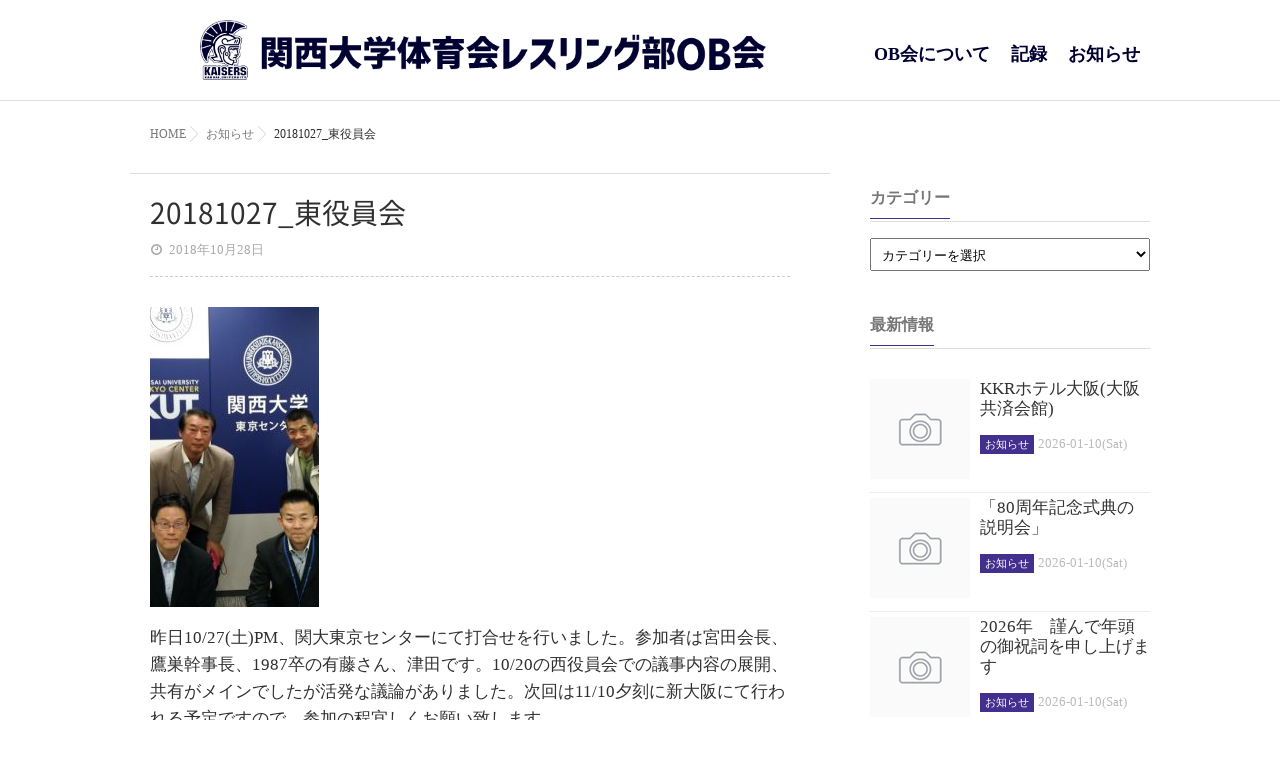

--- FILE ---
content_type: text/html; charset=UTF-8
request_url: https://kandai-w.com/infomation/20181027_%E6%9D%B1%E5%BD%B9%E5%93%A1%E4%BC%9A/
body_size: 53199
content:
<!DOCTYPE html>
<!--[if lt IE 7 ]> <html lang="ja" class="ie6 oldie no-js"> <![endif]-->
<!--[if IE 7 ]>    <html lang="ja" class="ie7 oldie no-js"> <![endif]-->
<!--[if IE 8 ]>    <html lang="ja" class="ie8 oldie no-js"> <![endif]-->
<!--[if IE 9 ]>    <html lang="ja" class="ie9 no-js"> <![endif]-->
<!--[if (gt IE 9)|!(IE)]><!-->
<html lang="ja" class="js">
<!--<![endif]-->
<head>
<meta charset="UTF-8">
<title>20181027_東役員会 &#8211; 関西大学 体育会レスリング部 OB会</title>
<meta name='robots' content='max-image-preview:large' />
<meta http-equiv="Expires" content="604800">
<meta http-equiv="X-UA-Compatible" content="IE=edge,chrome=1" />
<meta name="viewport" content="width=device-width, initial-scale=1.0">
<link rel='dns-prefetch' href='//ajax.googleapis.com' />
<link rel='dns-prefetch' href='//maps.google.com' />
<link rel='dns-prefetch' href='//s.w.org' />
<link rel="alternate" type="application/rss+xml" title="関西大学 体育会レスリング部 OB会 &raquo; フィード" href="https://kandai-w.com/feed/" />
<link rel="alternate" type="application/rss+xml" title="関西大学 体育会レスリング部 OB会 &raquo; コメントフィード" href="https://kandai-w.com/comments/feed/" />
<link rel='stylesheet' id='wp-block-library-css'  href='https://kandai-w.com/wp/wp-includes/css/dist/block-library/style.min.css?ver=5.7.2' type='text/css' media='all' />
<link rel='stylesheet' id='sow-button-base-css'  href='https://kandai-w.com/wp/wp-content/plugins/so-widgets-bundle/widgets/button/css/style.css?ver=1.17.0' type='text/css' media='all' />
<link rel='stylesheet' id='sow-button-atom-f23aa19be96b-css'  href='https://kandai-w.com/wp/wp-content/uploads/siteorigin-widgets/sow-button-atom-f23aa19be96b.css?ver=5.7.2' type='text/css' media='all' />
<link rel='stylesheet' id='sow-button-atom-2332327515f0-css'  href='https://kandai-w.com/wp/wp-content/uploads/siteorigin-widgets/sow-button-atom-2332327515f0.css?ver=5.7.2' type='text/css' media='all' />
<link rel='stylesheet' id='sow-button-atom-90adfb747d39-css'  href='https://kandai-w.com/wp/wp-content/uploads/siteorigin-widgets/sow-button-atom-90adfb747d39.css?ver=5.7.2' type='text/css' media='all' />
<link rel='stylesheet' id='sow-button-atom-4f21b174ac88-css'  href='https://kandai-w.com/wp/wp-content/uploads/siteorigin-widgets/sow-button-atom-4f21b174ac88.css?ver=5.7.2' type='text/css' media='all' />
<link rel='stylesheet' id='sow-button-atom-4a75a8acc3b6-css'  href='https://kandai-w.com/wp/wp-content/uploads/siteorigin-widgets/sow-button-atom-4a75a8acc3b6.css?ver=5.7.2' type='text/css' media='all' />
<link rel='stylesheet' id='sow-button-atom-c1b33b538be5-css'  href='https://kandai-w.com/wp/wp-content/uploads/siteorigin-widgets/sow-button-atom-c1b33b538be5.css?ver=5.7.2' type='text/css' media='all' />
<link rel='stylesheet' id='sow-button-atom-6c984d3f4716-css'  href='https://kandai-w.com/wp/wp-content/uploads/siteorigin-widgets/sow-button-atom-6c984d3f4716.css?ver=5.7.2' type='text/css' media='all' />
<link rel='stylesheet' id='sow-button-atom-6cf17bf93869-css'  href='https://kandai-w.com/wp/wp-content/uploads/siteorigin-widgets/sow-button-atom-6cf17bf93869.css?ver=5.7.2' type='text/css' media='all' />
<link rel='stylesheet' id='sow-button-atom-f849173d4cee-css'  href='https://kandai-w.com/wp/wp-content/uploads/siteorigin-widgets/sow-button-atom-f849173d4cee.css?ver=5.7.2' type='text/css' media='all' />
<link rel='stylesheet' id='sow-button-atom-ac47f60eea1d-css'  href='https://kandai-w.com/wp/wp-content/uploads/siteorigin-widgets/sow-button-atom-ac47f60eea1d.css?ver=5.7.2' type='text/css' media='all' />
<link rel='stylesheet' id='style-css'  href='https://kandai-w.com/wp/wp-content/themes/marble/style.css?ver=5.7.2' type='text/css' media='all' />
<link rel='stylesheet' id='child-style-css'  href='https://kandai-w.com/wp/wp-content/themes/marble_child/style.css?ver=5.7.2' type='text/css' media='all' />
<link rel='stylesheet' id='responsive-css'  href='https://kandai-w.com/wp/wp-content/themes/marble/responsive.css?ver=5.7.2' type='text/css' media='all' />
<link rel='stylesheet' id='drawer-css'  href='https://kandai-w.com/wp/wp-content/themes/marble/drawer.css?ver=5.7.2' type='text/css' media='all' />
<link rel='stylesheet' id='font-awesome-css'  href='https://kandai-w.com/wp/wp-content/themes/marble/fonts/font-awesome.min.css?ver=5.7.2' type='text/css' media='all' />
<link rel='stylesheet' id='simplyscroll-style-css'  href='https://kandai-w.com/wp/wp-content/themes/marble/jquery.simplyscroll.css?ver=5.7.2' type='text/css' media='all' />
<link rel='stylesheet' id='animate-css'  href='https://kandai-w.com/wp/wp-content/themes/marble/animate.css?ver=5.7.2' type='text/css' media='all' />
<script type='text/javascript' src='//ajax.googleapis.com/ajax/libs/jquery/2.2.4/jquery.min.js?ver=5.7.2' id='jquery-js'></script>
<script type='text/javascript' src='https://kandai-w.com/wp/wp-content/themes/marble/js/jquery.flexslider.min.js?ver=5.7.2' id='flexslider-js'></script>
<script type='text/javascript' src='//maps.google.com/maps/api/js?key=AIzaSyCESXshV1aLUaMo20T5OoEILDiKvBuXWss' id='googlemaps-js'></script>
<link rel="https://api.w.org/" href="https://kandai-w.com/wp-json/" /><link rel="alternate" type="application/json" href="https://kandai-w.com/wp-json/wp/v2/posts/1294" /><link rel="EditURI" type="application/rsd+xml" title="RSD" href="https://kandai-w.com/wp/xmlrpc.php?rsd" />
<link rel="wlwmanifest" type="application/wlwmanifest+xml" href="https://kandai-w.com/wp/wp-includes/wlwmanifest.xml" /> 
<link rel="canonical" href="https://kandai-w.com/infomation/20181027_%e6%9d%b1%e5%bd%b9%e5%93%a1%e4%bc%9a/" />
<link rel='shortlink' href='https://kandai-w.com/?p=1294' />
<link rel="alternate" type="application/json+oembed" href="https://kandai-w.com/wp-json/oembed/1.0/embed?url=https%3A%2F%2Fkandai-w.com%2Finfomation%2F20181027_%25e6%259d%25b1%25e5%25bd%25b9%25e5%2593%25a1%25e4%25bc%259a%2F" />
<link rel="alternate" type="text/xml+oembed" href="https://kandai-w.com/wp-json/oembed/1.0/embed?url=https%3A%2F%2Fkandai-w.com%2Finfomation%2F20181027_%25e6%259d%25b1%25e5%25bd%25b9%25e5%2593%25a1%25e4%25bc%259a%2F&#038;format=xml" />
<meta name="generator" content="Site Kit by Google 1.9.0" /><meta property="og:type" content="article" />
<meta property="og:title" content="20181027_東役員会 | " />
<meta property="og:description" content="昨日10/27(土)PM、関大東京センターにて打合せを行いました。参加者は宮田会長、鷹巣幹事長、1987卒の有藤さん、津田です。10/20の西役員会での議事内容の展開、共有がメインでしたが活発な議論がありました。次回は11/10夕刻に新大阪にて行われる予定ですの" />
<meta property="og:url" content="https://kandai-w.com/infomation/20181027_%E6%9D%B1%E5%BD%B9%E5%93%A1%E4%BC%9A/" />
<meta property="og:image" content="https://kandai-w.com/wp/wp-content/uploads/2017/05/20181027東役員会写真-169x300.jpg" />
<meta property="og:site_name" content="関西大学 体育会レスリング部 OB会" />
<meta property="og:locale" content="ja_JP" />
<meta name="twitter:card" content="summary_large_image" />
<meta name="twitter:site" content="@" />
<meta name="twitter:image:src" content="https://kandai-w.com/wp/wp-content/uploads/2017/05/20181027東役員会写真-169x300.jpg"><link rel="shortcut icon" href="https://kandai-w.com/wp/wp-content/uploads/2017/05/favicon.png" />
<!--[if lt IE 9]>
<script src="https://kandai-w.com/wp/wp-content/themes/marble/js/ie/html5.js"></script>
<script src="https://kandai-w.com/wp/wp-content/themes/marble/js/ie/selectivizr.js"></script>
<![endif]-->
<style type="text/css">
/* Dynamic CSS: For no styles in head, copy and put the css below in your custom.css or child theme's style.css, disable dynamic styles */
.flexslider .slides>li .slider_image {height: 550px; }
@media only screen and (max-width: 1024px) {.flexslider .slides>li .slider_image { height: px; }}
@media screen and (max-width: 480px) {.flexslider .slides>li .slider_image { height: 450px; }}
#map-canvas { height: 400px; }

.lim-effect .lima-details .more-details,
{ background-color: #432f8e; }
::-moz-selection { background-color: #432f8e; }
.alx-tabs-nav,.title_name {
	border-bottom-color: #432f8e!important;	
}
.pullquote-left {
	border-left-color: #432f8e!important;	
}	
.themeform label .required,
#flexslider-featured .flex-direction-nav .flex-next:hover,
#flexslider-featured .flex-direction-nav .flex-prev:hover,

.post-nav li a:hover i,
.content .post-nav li a:hover i,
.post-related a:hover,
.comment-awaiting-moderation,
.wp-pagenavi a,
{ color: #432f8e; }

.themeform input[type="submit"],
.themeform button[type="submit"],
.sidebar-top,
.post-tags a:hover,
.hvr-bounce-to-right:before,
.widget_calendar caption,
.author-bio .bio-avatar:after,
.commentlist li.bypostauthor > .comment-body:after,
.hvr-fade:hover, .hvr-fade:focus, .hvr-fade:active,
#nav-topbar ul.nav > li:after,
.commentlist li.comment-author-admin > .comment-body:after { background-color: #432f8e; }
.post-format .format-container { border-color: #432f8e; }
.alx-tabs-nav li.active a,.pagination .current,.s1 .widget_calendar caption, 
.pagination a:hover,
ul.nav>li.current-menu-item:after,
.aricle-readmore a,.ghost_title.style1 a,
#footer .widget_calendar caption ,.s2 .widget_calendar caption{background-color: #432f8e!important;
color:#fff; }				
				
	
	.comment-tabs li.active a 
	{border-bottom:2px solid #432f8e!important;
 }	
 			
				
	
	.alx-tab .tab-item-category a,
	.alx-tab .tab-item-title a:hover,
	.alx-posts a:hover,.megamenu_column:hover .megamenu_content h2,
	 .post-meta a:hover,
	 ul.sub-menu a:hover,
	 a
	{color: #7a7a7a;
 }				
				
	
	 a:hover
	{color: #432f8e;
 }				
				

.s2 .post-nav li a:hover i,
.s2 .widget_rss ul li a,
.s2 .widget_calendar a,
.s2 .alx-posts .post-item-category a,
.s2 .alx-tab li:hover .tab-item-title a,
.s2 .alx-tab li:hover .tab-item-comment a,
.s2 .alx-posts li:hover .post-item-title a { color: ; }

.s2 .sidebar-top,
.s2 .sidebar-toggle,
.jp-play-bar,
.jp-volume-bar-value,
.s2 .widget_calendar caption,#readmore a ,.post-thumb-category ,.rank_num { background-color: ; }

.s2 .alx-tabs-nav li.active a { border-bottom-color: ; }
			
				

		.feature_meta h2,h2.widgettitle,h1.page-title ,h1.post-title ,.site-title,.widget-meta h2 {font-family: Century Gothic,"Noto Sans Japanese";}				
				

		body {font-family: Century Gothic,"游ゴシック", YuGothic, " ヒラギノ角ゴ ProN W3", "Hiragino Kaku Gothic ProN";}				
				
.header-style-1 #logo-small { height: 60px;}
.nav>li>a { font-size: 18px;}
.flex-direction-nav .flex-next {right:50px}
.flex-direction-nav .flex-prev {left:50px}
.nav>li>a { color: #000032; }
.nav>li>a {font-weight:bold}
body ,.post-title a { color: #303030; }
#footer { background-color: #432f8e; }
#footer,#footer a { color: #fff; }
.site-title a img { max-height: 60px; }

.post-view{display: none; }

.overlayer { background-color:rgba(0,0,0,0.1); }
/*フォントサイズ*/
input   {font-size: 16px;}
.title_name {
    color:#777;
    font-weight: bold;
}
.palla .widget-meta {
    max-width: 960px;
    margin: 40px auto 0;
}
#panel-144-0-0-0 > .panel-widget-style {padding: 0px 0px 10px 0px!important;}

.subtitle {
    margin-bottom: 20px;
}
.wpcf7 input[type="text"], .wpcf7 input[type="email"], .wpcf7 textarea {
    box-sizing: border-box;
    display: block;
    float: left;
    padding: 10px;
    width: 100%;
    font-size:17px;
}

.content .post-byline, .content .post-date .content .post-category, .content .post-item-category, .content .post-item-tags, .content .post-view {
    color: #aaa;
    float: left;
    font-size: 13px;
    font-weight: 200;
    line-height: 1em;
    margin-right: 5px;
    text-align: left;
}

/*検索アイコン*/
.toggle-search{transition:all .3s ease-in-out;-webkit-transition:all .6s ease-out;-moz-transition:all .6s ease-out;-ms-transition:all .6s ease-out;font-size:18px;line-height:24px;cursor:pointer;padding:3px 10px;display:none;position:absolute;right:5px;top:2px}

/*responsive.css*/
.widget-meta-inner {
    margin: 5px;
}


/*タブメニュー*/
.responsive-tabs .responsive-tabs__panel {
    background: #fff none repeat scroll 0 0;
    border-radius: 0;
    border-top: 1px solid #ddd;
    clear: left;
    margin-bottom: 0;
    overflow-wrap: break-word;
    padding: 20px 20px 0;
}

#eyecatch_bloc img {
    width: 220px;
}

@media only screen and (min-width:739px) {
.nav ul ul{left:140px;}
.nav-wrap ul.sub-menu{width:140px;}
.nav>li{font-size:12px;}
}

/*ナビゲーションボタン*/
@media screen and (min-width: 481px) {
  #nav-smart {
    display: none;
}
}
/*TOPサービス一覧*/
#pattern ul {
margin:0px !important;
}
.list li {
  border-top: 1px dotted #c1c1c1;
  display: table;
  border-collapse: collapse;
  width: 100%;
}
.inner {
  display: table-row;
  overflow: hidden;
}
.li-img {
  display: table-cell;
  vertical-align: middle;
  width: 40%;
  padding-right: 1em;
  padding-top:1em;
}
.li-img img {
  display: block;
  width: 100%;
  height: auto;
  
}
.li-text {
  display: table-cell;
  vertical-align: middle;
  width: 60%;
}
.li-head {
  margin: 0;
}
.li-sub {
  margin: 0;
}

@media all and (min-width: 50em) {
  .list {
    padding: 0.5em;
    max-width: 70em;
    margin: 0 auto;
    overflow: hidden;
  }
  .list li {
    padding: 7px;
    display: block;
    width: 48%;
    float: left;
    background: none;
    border: 0;
  }
  .inner {
    display: block;
  }
  .li-img, .li-text, .inner {
    display: block;
    width: auto;
    padding: 0;
  }
  .li-text {
    padding: 0.5em 0;
  }
}

@media all and (min-width: 60em) {
  .list li {
    width: 23.4%;
  }
}

h4.li-head {
margin:5px 0;
font-weight:bold;
font-size:17px;
}
p.li-sub {
margin:5px 0;
font-size:14px;
line-height:1.3;
}

@media all and (max-width: 60em) {
h4.li-head {
text-align: left;
}
p.li-sub {
text-align: left;
}
}

/*ウィジェットエリア*/
.widget-meta-inner-border {
    padding: 10px 0px;
}


/*NEWS詳細_カテゴリ表示*/
.postmeta .post-item-category a, .postmeta .post-item-tags a {
    display: none;
}

.notebox{
    display: none;
}

/*試合結果*/
.su-custom-gallery-slide img {
    display: block;
    margin: 0;
    padding: 0px !important;
    border: 0px solid #ccc !important;
    background: #fff;
    box-sizing: border-box;
    -moz-box-sizing: border-box;
    -webkit-box-sizing: border-box;
    border-radius: 0px !important;
    -moz-border-radius: 0px !important;
    -webkit-border-radius: 0px !important;
    box-shadow: none;
    -moz-box-shadow: none;
    -webkit-box-shadow: none;
    transition: all .2s;
    -o-transition: all .2s;
    -ie-transition: all .2s;
    -moz-transition: all .2s;
    -webkit-transition: all .2s;
}

.su-custom-gallery-slide:hover img {
    background: #fff !important;
    border: 0px solid #aaa !important;
    opacity: 0.8 !important;
}



.su-custom-gallery-slide span {
    font-size:12px;
    font-weight:bold;
    position: absolute;
    left: 0px !important;
    bottom: 0px !important;
    right: 0px !important;
    display: block;
    padding: 4px 6px !important;
    font-size: 12px;
    color: #fff;
    background: rgb(0, 0, 0);
    background: rgba(0, 0, 0, 0.5);
    line-height: 1.3;
    opacity: 0;
    filter: alpha(opacity=0);
    transition: all .2s;
    -o-transition: all .2s;
    -ie-transition: all .2s;
    -moz-transition: all .2s;
    -webkit-transition: all .2s;
}

.su-custom-gallery-slide {
    margin: 0.3em !important;
}

.su-custom-gallery {
    margin-bottom: 0em !important;
}
@media all and (max-width: 60em) {
#pgc-w5926c9664b96e-0-0 {
    margin-bottom: 0px !important;
}}
#footer-top-widgets {
    padding: 0;
}

#footer-widgets{
    margin-top:25px;
}

#footer-widgets .widget_sow-button{
    margin-bottom:8px;
}

.grid {
    margin: 0 1.6%;

}


</style>
</head>
<body class="post-template-default single single-post postid-1294 single-format-standard col-2cl full-width topbar-enabled chrome">
  <!--#loading-->
        <!--/#loading-->
<div id="wrapper">
<div id="wrapper_inner">
<header id="header" class="header-style-2 header-fixed">
 
     <!--smartphone drawer menu--> 
    <a href="#menu"> 
      <span id="nav-smart" class="menu wow fadeInLeft">
    <div class="menu1"></div>
    <div class="menu2"></div>
    <div class="menu3"></div>
  </span>
     </a> 
    <!--/smartphone drawer menu-->
<div id="heaerd_soc_icons">
                  </div>
         <div class="toggle-search wow fadeInUp"><i class="fa fa-search"></i></div>
      <div class="search-expand">
        <div class="search-expand-inner">
          <form method="get" class="searchform themeform" action="https://kandai-w.com/">
	<div>
		<input type="text" class="search" name="s" onblur="if(this.value=='')this.value='検索キーワードを入力して、Enterキーをクリックします';" onfocus="if(this.value=='検索キーワードを入力して、Enterキーをクリックします')this.value='';" value="検索キーワードを入力して、Enterキーをクリックします" />
	</div>
</form>        </div>
      </div>
 
  <div id="header-inner" class="container-inner">
    <div id="logo-small" class="wow fadeInDown">
            <h1 class="site-title"><a href="https://kandai-w.com/" rel="home" itemprop="url"><img src="https://kandai-w.com/wp/wp-content/uploads/2017/05/logo_b-1.png" alt="関西大学 体育会レスリング部 OB会"></a></h1>
          </div>
    <!--#nav-topbar-->
        
    
    <nav  id="nav-topbar"> 
      

  

      <div class="nav-wrap container wow fadeIn">
        <ul id="menu-menu-1" class="nav container-inner group"><li id="menu-item-9" class="menu-item menu-item-type-custom menu-item-object-custom menu-item-home menu-item-has-children menu-item-9"><a href="https://kandai-w.com/#1">OB会について<div class='menu_description'></div></a>
<ul class="sub-menu">
	<li id="menu-item-639" class="menu-item menu-item-type-post_type menu-item-object-page menu-item-639"><a href="https://kandai-w.com/aisatsu/">ご挨拶<div class='menu_description'></div></a></li>
	<li id="menu-item-341" class="menu-item menu-item-type-post_type menu-item-object-page menu-item-341"><a href="https://kandai-w.com/%e6%b4%bb%e5%8b%95%e7%9b%ae%e7%9a%84/">活動目的<div class='menu_description'></div></a></li>
	<li id="menu-item-342" class="menu-item menu-item-type-post_type menu-item-object-page menu-item-342"><a href="https://kandai-w.com/%e5%bd%b9%e5%93%a1%e7%b4%b9%e4%bb%8b/">役員紹介<div class='menu_description'></div></a></li>
	<li id="menu-item-766" class="menu-item menu-item-type-post_type menu-item-object-page menu-item-766"><a href="https://kandai-w.com/%e4%bc%9a%e8%b2%bb%e3%81%ab%e3%81%a4%e3%81%84%e3%81%a6/">会費について<div class='menu_description'></div></a></li>
</ul>
</li>
<li id="menu-item-2321" class="menu-item menu-item-type-custom menu-item-object-custom menu-item-has-children menu-item-2321"><a>記録<div class='menu_description'></div></a>
<ul class="sub-menu">
	<li id="menu-item-2323" class="menu-item menu-item-type-custom menu-item-object-custom menu-item-has-children menu-item-2323"><a>年次活動報告<div class='menu_description'></div></a>
	<ul class="sub-menu">
		<li id="menu-item-2981" class="menu-item menu-item-type-custom menu-item-object-custom menu-item-2981"><a href="https://kandai-w.com/wp/wp-content/themes/marble_child/pdf/report/2022年度OB会活動報告202305.pdf">2022年度分<div class='menu_description'></div></a></li>
		<li id="menu-item-2980" class="menu-item menu-item-type-custom menu-item-object-custom menu-item-2980"><a href="https://kandai-w.com/wp/wp-content/themes/marble_child/pdf/report/2021年度OB会活動報告20220507.pdf">2021年度分<div class='menu_description'></div></a></li>
		<li id="menu-item-2324" class="menu-item menu-item-type-custom menu-item-object-custom menu-item-2324"><a href="https://kandai-w.com/wp/wp-content/themes/marble_child/pdf/report/2020年度OB会活動報告20210417.pdf">2020年度分<div class='menu_description'></div></a></li>
		<li id="menu-item-2325" class="menu-item menu-item-type-custom menu-item-object-custom menu-item-2325"><a href="https://kandai-w.com/wp/wp-content/themes/marble_child/pdf/report/2019年度OB会活動報告202006.pdf">2019年度分<div class='menu_description'></div></a></li>
		<li id="menu-item-2326" class="menu-item menu-item-type-custom menu-item-object-custom menu-item-2326"><a href="https://kandai-w.com/wp/wp-content/themes/marble_child/pdf/report/2018年度OB会活動報告201906.pdf">2018年度分<div class='menu_description'></div></a></li>
	</ul>
</li>
	<li id="menu-item-1619" class="menu-item menu-item-type-post_type menu-item-object-page menu-item-1619"><a href="https://kandai-w.com/%e6%a0%84%e5%85%89%e3%81%ae%e8%a8%98%e9%8c%b2/">栄光の記録<div class='menu_description'></div></a></li>
	<li id="menu-item-413" class="menu-item menu-item-type-post_type menu-item-object-page menu-item-413"><a href="https://kandai-w.com/%e8%a8%98%e5%bf%b5%e8%aa%8c/60th-anniversary/">60周年記念誌<div class='menu_description'></div></a></li>
	<li id="menu-item-411" class="menu-item menu-item-type-post_type menu-item-object-page menu-item-411"><a href="https://kandai-w.com/%e8%a8%98%e5%bf%b5%e8%aa%8c/50th-anniversary/">50周年記念誌<div class='menu_description'></div></a></li>
	<li id="menu-item-412" class="menu-item menu-item-type-post_type menu-item-object-page menu-item-412"><a href="https://kandai-w.com/%e8%a8%98%e5%bf%b5%e8%aa%8c/30th-anniversary/">30周年記念誌<div class='menu_description'></div></a></li>
</ul>
</li>
<li id="menu-item-14" class="menu-item menu-item-type-custom menu-item-object-custom menu-item-has-children menu-item-14"><a href="https://kandai-w.com/category/infomation/">お知らせ<div class='menu_description'></div></a>
<ul class="sub-menu">
	<li id="menu-item-2327" class="menu-item menu-item-type-taxonomy menu-item-object-category current-post-ancestor current-menu-parent current-post-parent menu-item-2327"><a href="https://kandai-w.com/category/infomation/">お知らせ(直近)<div class='menu_description'></div></a></li>
	<li id="menu-item-2328" class="menu-item menu-item-type-custom menu-item-object-custom menu-item-2328"><a href="https://kandai-w.com/wp/wp-content/uploads/2025/10/2025年主要スケジュール3.pdf">活動予定(年間)<div class='menu_description'></div></a></li>
	<li id="menu-item-2329" class="menu-item menu-item-type-custom menu-item-object-custom menu-item-2329"><a target="_blank" rel="noopener" href="https://kandai-w.com/wp/wp-content/uploads/2025/12/2026.1月予定表.pdf">現役予定(月次)<div class='menu_description'></div></a></li>
	<li id="menu-item-1178" class="menu-item menu-item-type-post_type menu-item-object-page menu-item-1178"><a href="https://kandai-w.com/%e7%8f%be%e5%bd%b9%e9%83%a8%e5%93%a1%e7%b4%b9%e4%bb%8b/">現役部員<div class='menu_description'></div></a></li>
</ul>
</li>
</ul>      </div>
     
     
       
    </nav>
   
        <!--/#nav-topbar--> 
    
    <!--/.container-inner--> 
    
    <!--/.container--> 
  </div>
</header>
<!--/#header-->

<div class="container" id="page">
<div id="head_space" class="clearfix">
  

  	
</div>

<!--#smartphone-widgets-->
<!--/#smartphone-widgets--> 


  
       <!--#pagetop-widgets-->
         <!--/#pagetop-widgets-->  
    
<!--#frontpage-widgets-->
<!--/#frontpage-widgets-->




<div class="container-inner">
<div class="main">

<div class="main-inner group">


<div id="breadcrumb"><ul id="breadcrumb_list"><li itemscope itemtype="http://data-vocabulary.org/Breadcrumb"><a href="https://kandai-w.com" itemprop="url"><span itemprop="title">HOME</span></a></li><div class="icon-basics-07"></div><li itemscope itemtype="http://data-vocabulary.org/Breadcrumb"><a href="https://kandai-w.com/category/infomation/" itemprop="url"><span itemprop="title">お知らせ</span></a></li><div class="icon-basics-07"></div><li><h1>20181027_東役員会</h1></li></ul></div><section class="content">
  <div class="page-title pad">

	<h1 class="post-title entry-title">20181027_東役員会</h1>
    <div class="post-meta-group clearfix"> 
                
          
          
          <div class="post-item-category">
         <i class="fa fa-clock-o"></i>
		  
		   
		  2018年10月28日         
        </div>
        
  
         <div class="post-view"><i class="fa fa-eye"></i>628VIEWS</div>

        
         
        </div>
    
    
    
		
	
</div><!--/.page-title-->
    <!--#titleafter-widgets-->
        <!--/#titleafter-widgets-->  <div class="pad group">
        <article class="post-1294 post type-post status-publish format-standard has-post-thumbnail hentry category-infomation category-result">
            <div class="clear"></div>
      <div class="entry share">
        <div class="entry-inner clearfix">
          <p><img loading="lazy" class="alignnone size-medium wp-image-1293" src="https://kandai-w.com/wp/wp-content/uploads/2017/05/20181027東役員会写真-169x300.jpg" alt="" width="169" height="300" srcset="https://kandai-w.com/wp/wp-content/uploads/2017/05/20181027東役員会写真-169x300.jpg 169w, https://kandai-w.com/wp/wp-content/uploads/2017/05/20181027東役員会写真-768x1365.jpg 768w, https://kandai-w.com/wp/wp-content/uploads/2017/05/20181027東役員会写真.jpg 1382w" sizes="(max-width: 169px) 100vw, 169px" /></p>
<p>昨日10/27(土)PM、関大東京センターにて打合せを行いました。参加者は宮田会長、鷹巣幹事長、1987卒の有藤さん、津田です。10/20の西役員会での議事内容の展開、共有がメインでしたが活発な議論がありました。次回は11/10夕刻に新大阪にて行われる予定ですので、参加の程宜しくお願い致します。</p>
                  </div>
                <div class="clear"></div>
      </div>
      <!--/.entry--> 
      
      <!--/.post-inner--> 
    </article>
    <!--/.post-->
        <div class="postmeta clearfix">
                </div>
            

<h4 class="heading">
	<i class="fa fa-check-square-o"></i>関連記事</h4>

<ul class="related-posts group">
	
		<li class="related post-hover">
		<article class="post-1579 post type-post status-publish format-standard hentry category-infomation category-match">

			<div class="post-thumbnail">
				<a href="https://kandai-w.com/infomation/%e7%ac%ac42%e5%9b%9e%e7%b7%8f%e5%90%88%e9%96%a2%e9%96%a2%e6%88%a6%e3%80%80%e3%83%ac%e3%82%b9%e3%83%aa%e3%83%b3%e3%82%b0%e5%8b%9d%e5%88%a9%ef%bc%81/" title="第42回総合関関戦　レスリング勝利！">
											<img src="https://kandai-w.com/wp/wp-content/themes/marble/img/thumb-medium.png" alt="第42回総合関関戦　レスリング勝利！" />
																								</a>
							</div><!--/.post-thumbnail-->
			
			<div class="related-inner">
				
				<h4 class="post-title">
					<a href="https://kandai-w.com/infomation/%e7%ac%ac42%e5%9b%9e%e7%b7%8f%e5%90%88%e9%96%a2%e9%96%a2%e6%88%a6%e3%80%80%e3%83%ac%e3%82%b9%e3%83%aa%e3%83%b3%e3%82%b0%e5%8b%9d%e5%88%a9%ef%bc%81/" rel="bookmark" title="第42回総合関関戦　レスリング勝利！">第42回総合関関戦　レスリング勝利！</a>
				</h4><!--/.post-title-->
				
				<div class="post-meta group">
					<p class="post-date"><i class="fa fa-clock-o"></i>2019-06-17(Mon)</p>
				</div><!--/.post-meta-->
			
			</div><!--/.related-inner-->

		</article>
	</li><!--/.related-->
		<li class="related post-hover">
		<article class="post-1475 post type-post status-publish format-standard hentry category-infomation category-result category-event">

			<div class="post-thumbnail">
				<a href="https://kandai-w.com/infomation/2019%e5%b9%b4%e9%96%a2%e8%a5%bf%e5%a4%a7%e5%ad%a6%e4%bd%93%e8%82%b2%e4%bc%9aobog%e4%bc%9a%e8%a6%aa%e7%9d%a6%e3%82%b4%e3%83%ab%e3%83%95%e5%a4%a7%e4%bc%9a%ef%bc%88%e5%a0%b1%e5%91%8a%ef%bc%89/" title="2019年関西大学体育会OBOG会親睦ゴルフ大会（報告）">
											<img src="https://kandai-w.com/wp/wp-content/themes/marble/img/thumb-medium.png" alt="2019年関西大学体育会OBOG会親睦ゴルフ大会（報告）" />
																								</a>
							</div><!--/.post-thumbnail-->
			
			<div class="related-inner">
				
				<h4 class="post-title">
					<a href="https://kandai-w.com/infomation/2019%e5%b9%b4%e9%96%a2%e8%a5%bf%e5%a4%a7%e5%ad%a6%e4%bd%93%e8%82%b2%e4%bc%9aobog%e4%bc%9a%e8%a6%aa%e7%9d%a6%e3%82%b4%e3%83%ab%e3%83%95%e5%a4%a7%e4%bc%9a%ef%bc%88%e5%a0%b1%e5%91%8a%ef%bc%89/" rel="bookmark" title="2019年関西大学体育会OBOG会親睦ゴルフ大会（報告）">2019年関西大学体育会OBOG会親睦ゴルフ大会（報告）</a>
				</h4><!--/.post-title-->
				
				<div class="post-meta group">
					<p class="post-date"><i class="fa fa-clock-o"></i>2019-04-20(Sat)</p>
				</div><!--/.post-meta-->
			
			</div><!--/.related-inner-->

		</article>
	</li><!--/.related-->
		<li class="related post-hover">
		<article class="post-1609 post type-post status-publish format-standard hentry category-infomation">

			<div class="post-thumbnail">
				<a href="https://kandai-w.com/infomation/2019%e5%b9%b48%e6%9c%88%e3%80%80%e7%8f%be%e5%bd%b9%e3%82%b9%e3%82%b1%e3%82%b8%e3%83%a5%e3%83%bc%e3%83%ab/" title="2019年8月　現役スケジュール">
											<img src="https://kandai-w.com/wp/wp-content/themes/marble/img/thumb-medium.png" alt="2019年8月　現役スケジュール" />
																								</a>
							</div><!--/.post-thumbnail-->
			
			<div class="related-inner">
				
				<h4 class="post-title">
					<a href="https://kandai-w.com/infomation/2019%e5%b9%b48%e6%9c%88%e3%80%80%e7%8f%be%e5%bd%b9%e3%82%b9%e3%82%b1%e3%82%b8%e3%83%a5%e3%83%bc%e3%83%ab/" rel="bookmark" title="2019年8月　現役スケジュール">2019年8月　現役スケジュール</a>
				</h4><!--/.post-title-->
				
				<div class="post-meta group">
					<p class="post-date"><i class="fa fa-clock-o"></i>2019-07-16(Tue)</p>
				</div><!--/.post-meta-->
			
			</div><!--/.related-inner-->

		</article>
	</li><!--/.related-->
		
</ul><!--/.post-related-->

    
<section id="comments" class="themeform">
	
	
					<!-- comments closed, no comments -->
			
		
	
</section><!--/#comments-->    <!--#page-after-widget-->
        <!--/#page-after-widget--> 
  </div>
  <!--/.pad--> 
  
</section>
<!--/.content-->


	<div class="sidebar s1">
		
		<a class="sidebar-toggle" title="サイドバーを展開"><i class="fa icon-sidebar-toggle"></i></a>
		
		<div class="sidebar-content">

			
						
						
			<div id="categories-2" class="widget widget_categories"><h3><span class="title_name">カテゴリー</span></h3><form action="https://kandai-w.com" method="get"><label class="screen-reader-text" for="cat">カテゴリー</label><select  name='cat' id='cat' class='postform' >
	<option value='-1'>カテゴリーを選択</option>
	<option class="level-0" value="1">お知らせ</option>
	<option class="level-0" value="3">活動報告</option>
	<option class="level-0" value="5">行事</option>
	<option class="level-0" value="4">試合</option>
</select>
</form>
<script type="text/javascript">
/* <![CDATA[ */
(function() {
	var dropdown = document.getElementById( "cat" );
	function onCatChange() {
		if ( dropdown.options[ dropdown.selectedIndex ].value > 0 ) {
			dropdown.parentNode.submit();
		}
	}
	dropdown.onchange = onCatChange;
})();
/* ]]> */
</script>

			</div><div id="mttabs-2" class="widget widget_alx_tabs">
<h3><span class="title_name">最新情報</span></h3>
<div class="alx-tabs-container">
        <ul id="tab-recent" class="alx-tab group thumbs-enabled">
        <li>
            <div class="tab-item-thumbnail"> <a href="https://kandai-w.com/infomation/kkr%e3%83%9b%e3%83%86%e3%83%ab%e5%a4%a7%e9%98%aa%e5%a4%a7%e9%98%aa%e5%85%b1%e6%b8%88%e4%bc%9a%e9%a4%a8/" title="KKRホテル大阪(大阪共済会館)">
                <img src="https://kandai-w.com/wp/wp-content/themes/marble/img/thumb-small.png" alt="KKRホテル大阪(大阪共済会館)" />
                                        </a> </div>
            <div class="tab-item-inner group">
        <p class="tab-item-title"><a href="https://kandai-w.com/infomation/kkr%e3%83%9b%e3%83%86%e3%83%ab%e5%a4%a7%e9%98%aa%e5%a4%a7%e9%98%aa%e5%85%b1%e6%b8%88%e4%bc%9a%e9%a4%a8/" rel="bookmark" title="KKRホテル大阪(大阪共済会館)">KKRホテル大阪(大阪共済会館)</a></p>
                <span class="tab-item-category"><span class="icon-folder"></span>
        <a href="https://kandai-w.com/category/infomation/" rel="category tag">お知らせ</a>        </span>
                        <span class="tab-item-date"><span class="icon-clock"></span>2026-01-10(Sat)</span>
              </div>
    </li>
        <li>
            <div class="tab-item-thumbnail"> <a href="https://kandai-w.com/infomation/%e3%80%8c80%e5%91%a8%e5%b9%b4%e8%a8%98%e5%bf%b5%e5%bc%8f%e5%85%b8%e3%81%ae%e8%aa%ac%e6%98%8e%e4%bc%9a%e3%80%8d/" title="「80周年記念式典の説明会」">
                <img src="https://kandai-w.com/wp/wp-content/themes/marble/img/thumb-small.png" alt="「80周年記念式典の説明会」" />
                                        </a> </div>
            <div class="tab-item-inner group">
        <p class="tab-item-title"><a href="https://kandai-w.com/infomation/%e3%80%8c80%e5%91%a8%e5%b9%b4%e8%a8%98%e5%bf%b5%e5%bc%8f%e5%85%b8%e3%81%ae%e8%aa%ac%e6%98%8e%e4%bc%9a%e3%80%8d/" rel="bookmark" title="「80周年記念式典の説明会」">「80周年記念式典の説明会」</a></p>
                <span class="tab-item-category"><span class="icon-folder"></span>
        <a href="https://kandai-w.com/category/infomation/" rel="category tag">お知らせ</a>        </span>
                        <span class="tab-item-date"><span class="icon-clock"></span>2026-01-10(Sat)</span>
              </div>
    </li>
        <li>
            <div class="tab-item-thumbnail"> <a href="https://kandai-w.com/infomation/2026%e5%b9%b4%e3%80%80%e8%ac%b9%e3%82%93%e3%81%a7%e5%b9%b4%e9%a0%ad%e3%81%ae%e5%be%a1%e7%a5%9d%e8%a9%9e%e3%82%92%e7%94%b3%e3%81%97%e4%b8%8a%e3%81%92%e3%81%be%e3%81%99/" title="2026年　謹んで年頭の御祝詞を申し上げます">
                <img src="https://kandai-w.com/wp/wp-content/themes/marble/img/thumb-small.png" alt="2026年　謹んで年頭の御祝詞を申し上げます" />
                                        </a> </div>
            <div class="tab-item-inner group">
        <p class="tab-item-title"><a href="https://kandai-w.com/infomation/2026%e5%b9%b4%e3%80%80%e8%ac%b9%e3%82%93%e3%81%a7%e5%b9%b4%e9%a0%ad%e3%81%ae%e5%be%a1%e7%a5%9d%e8%a9%9e%e3%82%92%e7%94%b3%e3%81%97%e4%b8%8a%e3%81%92%e3%81%be%e3%81%99/" rel="bookmark" title="2026年　謹んで年頭の御祝詞を申し上げます">2026年　謹んで年頭の御祝詞を申し上げます</a></p>
                <span class="tab-item-category"><span class="icon-folder"></span>
        <a href="https://kandai-w.com/category/infomation/" rel="category tag">お知らせ</a>        </span>
                        <span class="tab-item-date"><span class="icon-clock"></span>2026-01-10(Sat)</span>
              </div>
    </li>
        <li>
            <div class="tab-item-thumbnail"> <a href="https://kandai-w.com/infomation/%e8%a5%bf%e6%97%a5%e6%9c%ac%e5%ad%a6%e7%94%9f%e7%a7%8b%e5%ad%a3%e3%83%aa%e3%83%bc%e3%82%b0%e6%88%a6%e3%80%81%e9%96%a2%e8%a5%bf%e5%a4%a7%e5%ad%a6%ef%bc%92%e9%83%a8%ef%bc%95%e4%bd%8d/" title="西日本学生秋季リーグ戦、関西大学２部５位">
                <img src="https://kandai-w.com/wp/wp-content/themes/marble/img/thumb-small.png" alt="西日本学生秋季リーグ戦、関西大学２部５位" />
                                        </a> </div>
            <div class="tab-item-inner group">
        <p class="tab-item-title"><a href="https://kandai-w.com/infomation/%e8%a5%bf%e6%97%a5%e6%9c%ac%e5%ad%a6%e7%94%9f%e7%a7%8b%e5%ad%a3%e3%83%aa%e3%83%bc%e3%82%b0%e6%88%a6%e3%80%81%e9%96%a2%e8%a5%bf%e5%a4%a7%e5%ad%a6%ef%bc%92%e9%83%a8%ef%bc%95%e4%bd%8d/" rel="bookmark" title="西日本学生秋季リーグ戦、関西大学２部５位">西日本学生秋季リーグ戦、関西大学２部５位</a></p>
                <span class="tab-item-category"><span class="icon-folder"></span>
        <a href="https://kandai-w.com/category/infomation/" rel="category tag">お知らせ</a>        </span>
                        <span class="tab-item-date"><span class="icon-clock"></span>2025-12-08(Mon)</span>
              </div>
    </li>
        <li>
            <div class="tab-item-thumbnail"> <a href="https://kandai-w.com/infomation/%e6%9c%ab%e5%ba%83%e4%bd%93%e8%82%b2%e9%a4%a8%e8%a6%8b%e5%8f%96%e3%82%8a%e5%9b%b3%e3%80%81%e3%83%aa%e3%83%bc%e3%82%b0%e6%88%a6%e3%81%ae%e5%bf%9c%e6%8f%b4%e5%b8%ad%e3%81%a7%e5%bf%9c%e6%8f%b4%e3%82%92/" title="末広体育館見取り図、リーグ戦は「一般観覧席」で応援をお願いします。関大の場所もご確認ください。">
                <img src="https://kandai-w.com/wp/wp-content/themes/marble/img/thumb-small.png" alt="末広体育館見取り図、リーグ戦は「一般観覧席」で応援をお願いします。関大の場所もご確認ください。" />
                                        </a> </div>
            <div class="tab-item-inner group">
        <p class="tab-item-title"><a href="https://kandai-w.com/infomation/%e6%9c%ab%e5%ba%83%e4%bd%93%e8%82%b2%e9%a4%a8%e8%a6%8b%e5%8f%96%e3%82%8a%e5%9b%b3%e3%80%81%e3%83%aa%e3%83%bc%e3%82%b0%e6%88%a6%e3%81%ae%e5%bf%9c%e6%8f%b4%e5%b8%ad%e3%81%a7%e5%bf%9c%e6%8f%b4%e3%82%92/" rel="bookmark" title="末広体育館見取り図、リーグ戦は「一般観覧席」で応援をお願いします。関大の場所もご確認ください。">末広体育館見取り図、リーグ戦は「一般観覧席」で応援をお願いします。関大の場所もご確認ください。</a></p>
                <span class="tab-item-category"><span class="icon-folder"></span>
        <a href="https://kandai-w.com/category/infomation/" rel="category tag">お知らせ</a>        </span>
                        <span class="tab-item-date"><span class="icon-clock"></span>2025-12-05(Fri)</span>
              </div>
    </li>
          </ul>
  <!--/.alx-tab-->
  
      </div>
</div>
			
            
		</div><!--/.sidebar-content-->
		

	</div><!--/.sidebar-->

		
</div>
<!--/.main-inner-->
</div>
<!--/.main-->

<div id="footer-top-widgets"> 
  <!--#footer-top-widgets-->
    <!--/#footer-top-widgets--> 
</div>




</div>
<!--/.container-inner-->
</div>
<!--/.container-->
<a id="move-page-top">
<div id="page-top"><div class="page-top-inner">
<div class="page-top-arrow"><span class="line"></span></div>
</div></div>
</a>


</div>
<!--/#wrapper_inner-->


<footer id="footer">
  
  <!--#footer 4c-->
  
    <section class="container" id="footer-widgets">
    <div class="container-inner">
      <div class="pad group">
                        <div class="footer-widget-1 grid one-half ">
          <div id="sow-button-2" class="separete-widget widget widget_sow-button"><div class="so-widget-sow-button so-widget-sow-button-atom-f23aa19be96b"><div class="ow-button-base ow-button-align-center">
	<a href="http://owfhp.rgr.jp/" class="ow-icon-placement-left ow-button-hover" target="_blank" rel="noopener noreferrer" 		>
		<span>
			<span class="sow-icon-fontawesome sow-fas" data-sow-icon="&#xf1ae;"
		style="color: #ffffff" ></span>
			大阪府レスリング協会		</span>
	</a>
</div>
</div></div><div id="sow-button-5" class="separete-widget widget widget_sow-button"><div class="so-widget-sow-button so-widget-sow-button-atom-2332327515f0"><div class="ow-button-base ow-button-align-center">
	<a href="http://kanspo.jp" class="ow-icon-placement-left ow-button-hover" target="_blank" rel="noopener noreferrer" 		>
		<span>
			<span class="sow-icon-fontawesome sow-far" data-sow-icon="&#xf02e;"
		 ></span>
			関大スポーツ(KANDAI SPORTS)		</span>
	</a>
</div>
</div></div><div id="sow-button-10" class="separete-widget widget widget_sow-button"><div class="so-widget-sow-button so-widget-sow-button-atom-90adfb747d39"><div class="ow-button-base ow-button-align-center">
	<a href="https://twitter.com/wjcwl" class="ow-icon-placement-left ow-button-hover" target="_blank" rel="noopener noreferrer" 		>
		<span>
			<span class="sow-icon-fontawesome sow-fas" data-sow-icon="&#xf21d;"
		style="color: #ffffff" ></span>
			西日本学生レスリング連盟(X)		</span>
	</a>
</div>
</div></div><div id="sow-button-11" class="separete-widget widget widget_sow-button"><div class="so-widget-sow-button so-widget-sow-button-atom-4f21b174ac88"><div class="ow-button-base ow-button-align-center">
	<a href="https://www.japan-wrestling.jp/" class="ow-icon-placement-left ow-button-hover" target="_blank" rel="noopener noreferrer" 		>
		<span>
			<span class="sow-icon-fontawesome sow-fab" data-sow-icon="&#xf237;"
		style="color: #81d742" ></span>
			(財)日本レスリング協会(JWF)		</span>
	</a>
</div>
</div></div><div id="sow-button-17" class="separete-widget widget widget_sow-button"><div class="so-widget-sow-button so-widget-sow-button-atom-4a75a8acc3b6"><div class="ow-button-base ow-button-align-center">
	<a href="https://wrestling-spirits.jp/" class="ow-icon-placement-left ow-button-hover" target="_blank" rel="noopener noreferrer" 		>
		<span>
			<span class="sow-icon-genericons" data-sow-icon="&#xf220;"
		style="color: #dd3333" ></span>
			任)レスリングスピリッツ(WRESTLING SPIRITS)		</span>
	</a>
</div>
</div></div>        </div>
                                <div class="footer-widget-2 grid one-half last">
          <div id="sow-button-4" class="separete-widget widget widget_sow-button"><div class="so-widget-sow-button so-widget-sow-button-atom-c1b33b538be5"><div class="ow-button-base ow-button-align-center">
	<a href="https://www.facebook.com/groups/197607587096956/" class="ow-icon-placement-left ow-button-hover" target="_blank" rel="noopener noreferrer" 		>
		<span>
			<span class="sow-icon-fontawesome sow-fab" data-sow-icon="&#xf09a;"
		style="color: #ffffff" ></span>
			Facebook(OB等約60名のﾁｰﾑ)		</span>
	</a>
</div>
</div></div><div id="sow-button-6" class="separete-widget widget widget_sow-button"><div class="so-widget-sow-button so-widget-sow-button-atom-6c984d3f4716"><div class="ow-button-base ow-button-align-center">
	<a href="http://www.kansai-u.ac.jp/sports/activity/group/detail.php?c=00096" class="ow-icon-placement-left ow-button-hover" target="_blank" rel="noopener noreferrer" 		>
		<span>
			<span class="sow-icon-fontawesome sow-fas" data-sow-icon="&#xf02e;"
		 ></span>
			関西大学スポーツ振興グループ		</span>
	</a>
</div>
</div></div><div id="sow-button-8" class="separete-widget widget widget_sow-button"><div class="so-widget-sow-button so-widget-sow-button-atom-6cf17bf93869"><div class="ow-button-base ow-button-align-center">
	<a href="https://twitter.com/kansai_univ_w" class="ow-icon-placement-left ow-button-hover" target="_blank" rel="noopener noreferrer" 		>
		<span>
			<span class="sow-icon-fontawesome sow-fab" data-sow-icon="&#xf099;"
		 ></span>
			X(現役の情報)旧Twitter		</span>
	</a>
</div>
</div></div><div id="sow-button-13" class="separete-widget widget widget_sow-button"><div class="so-widget-sow-button so-widget-sow-button-atom-f849173d4cee"><div class="ow-button-base ow-button-align-center">
	<a href="https://www.kansai-u.ac.jp" class="ow-icon-placement-left ow-button-hover" target="_blank" rel="noopener noreferrer" 		>
		<span>
			<div class="sow-icon-image" style="background-image: url(https://kandai-w.com/wp/wp-content/uploads/2017/05/関西大学リンクバナー-460x460.png)"></div>
			関西大学		</span>
	</a>
</div>
</div></div><div id="sow-button-15" class="separete-widget widget widget_sow-button"><div class="so-widget-sow-button so-widget-sow-button-atom-ac47f60eea1d"><div class="ow-button-base ow-button-align-center">
	<a href="https://www.univas.jp" class="ow-icon-placement-left ow-button-hover" target="_blank" rel="noopener noreferrer" 		>
		<span>
			<span class="sow-icon-icomoon" data-sow-icon="&#xe9b4;"
		style="color: #151784" ></span>
			UNIVAS(大学スポーツ協会)		</span>
	</a>
</div>
</div></div>        </div>
                      </div>
      <!--/.pad--> 
      
    </div>
    <!--/.container-inner--> 
  </section>
  <!--/.container-->
    
  <!--/#footer 4c-->
  
  <section class="container" id="footer-bottom">
    <div class="container-inner">
      <div class="pad group">
        <div class="footer_copyright">
                    <img id="footer-logo" src="https://kandai-w.com/wp/wp-content/uploads/2017/05/logo_w-1.png" alt="">
                    <div id="copyright">
            <p>&copy; 2026.
              関西大学 体育会レスリング部 OB会              All Rights Reserved.            </p>
          </div>
          <!--/#copyright-->
          
                  </div>
        <div class="oi_soc_icons clearfix">
                  </div>
        
        <div id="move-page-top-smart">
<a href="#top"><i class="fa fa-chevron-up" aria-hidden="true"></i><p>PAGE TOP</p></a>
</div>


      </div>
      <!--/.pad--> 
      
    </div>
    <!--/.container-inner--> 
  </section>
  <!--/.container--> 
  
</footer>
<!--/#footer-->

</div>
<!--/#wrapper-->

<link rel='stylesheet' id='siteorigin-widget-icon-font-fontawesome-css'  href='https://kandai-w.com/wp/wp-content/plugins/so-widgets-bundle/icons/fontawesome/style.css?ver=5.7.2' type='text/css' media='all' />
<link rel='stylesheet' id='siteorigin-widget-icon-font-genericons-css'  href='https://kandai-w.com/wp/wp-content/plugins/so-widgets-bundle/icons/genericons/style.css?ver=5.7.2' type='text/css' media='all' />
<link rel='stylesheet' id='siteorigin-widget-icon-font-icomoon-css'  href='https://kandai-w.com/wp/wp-content/plugins/so-widgets-bundle/icons/icomoon/style.css?ver=5.7.2' type='text/css' media='all' />
<script type='text/javascript' src='https://kandai-w.com/wp/wp-content/themes/marble/js/jquery.jplayer.min.js?ver=5.7.2' id='jplayer-js'></script>
<script type='text/javascript' src='https://kandai-w.com/wp/wp-content/themes/marble/js/owl.carousel.js?ver=5.7.2' id='owl.carousel-js'></script>
<script type='text/javascript' src='https://kandai-w.com/wp/wp-content/themes/marble/js/wow.js?ver=5.7.2' id='wow-js'></script>
<script type='text/javascript' src='https://kandai-w.com/wp/wp-content/themes/marble/js/jquery.mmenu.min.all.js?ver=5.7.2' id='mmenu-js'></script>
<script type='text/javascript' src='https://kandai-w.com/wp/wp-content/themes/marble/js/SmoothScroll.js?ver=5.7.2' id='SmoothScroll-js'></script>
<script type='text/javascript' src='https://kandai-w.com/wp/wp-content/themes/marble/js/jquery.easing.1.3.js?ver=5.7.2' id='jquery.easing-js'></script>
<script type='text/javascript' src='https://kandai-w.com/wp/wp-content/themes/marble/js/jquery.scrolly.js?ver=5.7.2' id='jquery.scrolly-js'></script>
<script type='text/javascript' src='https://kandai-w.com/wp/wp-content/themes/marble/js/jquery.simplyscroll.min.js?ver=5.7.2' id='simplyscroll-js'></script>
<script type='text/javascript' src='https://kandai-w.com/wp/wp-content/themes/marble/js/scripts.js?ver=5.7.2' id='scripts-js'></script>
<script type='text/javascript' src='https://kandai-w.com/wp/wp-content/themes/marble/js/social-button.js?ver=5.7.2' id='social-button-js'></script>
<script type='text/javascript' src='https://kandai-w.com/wp/wp-includes/js/wp-embed.min.js?ver=5.7.2' id='wp-embed-js'></script>
<!--[if lt IE 9]>
<script src="https://kandai-w.com/wp/wp-content/themes/marble/js/ie/respond.js"></script>
<![endif]-->

 
  <!--drawer menu-->
  <nav id="menu">
    <ul id="menu-menu-2" class=""><li class="menu-item menu-item-type-custom menu-item-object-custom menu-item-home menu-item-has-children menu-item-9"><a href="https://kandai-w.com/#1">OB会について<div class='menu_description'></div></a>
<ul class="sub-menu">
	<li class="menu-item menu-item-type-post_type menu-item-object-page menu-item-639"><a href="https://kandai-w.com/aisatsu/">ご挨拶<div class='menu_description'></div></a></li>
	<li class="menu-item menu-item-type-post_type menu-item-object-page menu-item-341"><a href="https://kandai-w.com/%e6%b4%bb%e5%8b%95%e7%9b%ae%e7%9a%84/">活動目的<div class='menu_description'></div></a></li>
	<li class="menu-item menu-item-type-post_type menu-item-object-page menu-item-342"><a href="https://kandai-w.com/%e5%bd%b9%e5%93%a1%e7%b4%b9%e4%bb%8b/">役員紹介<div class='menu_description'></div></a></li>
	<li class="menu-item menu-item-type-post_type menu-item-object-page menu-item-766"><a href="https://kandai-w.com/%e4%bc%9a%e8%b2%bb%e3%81%ab%e3%81%a4%e3%81%84%e3%81%a6/">会費について<div class='menu_description'></div></a></li>
</ul>
</li>
<li class="menu-item menu-item-type-custom menu-item-object-custom menu-item-has-children menu-item-2321"><a>記録<div class='menu_description'></div></a>
<ul class="sub-menu">
	<li class="menu-item menu-item-type-custom menu-item-object-custom menu-item-has-children menu-item-2323"><a>年次活動報告<div class='menu_description'></div></a>
	<ul class="sub-menu">
		<li class="menu-item menu-item-type-custom menu-item-object-custom menu-item-2981"><a href="https://kandai-w.com/wp/wp-content/themes/marble_child/pdf/report/2022年度OB会活動報告202305.pdf">2022年度分<div class='menu_description'></div></a></li>
		<li class="menu-item menu-item-type-custom menu-item-object-custom menu-item-2980"><a href="https://kandai-w.com/wp/wp-content/themes/marble_child/pdf/report/2021年度OB会活動報告20220507.pdf">2021年度分<div class='menu_description'></div></a></li>
		<li class="menu-item menu-item-type-custom menu-item-object-custom menu-item-2324"><a href="https://kandai-w.com/wp/wp-content/themes/marble_child/pdf/report/2020年度OB会活動報告20210417.pdf">2020年度分<div class='menu_description'></div></a></li>
		<li class="menu-item menu-item-type-custom menu-item-object-custom menu-item-2325"><a href="https://kandai-w.com/wp/wp-content/themes/marble_child/pdf/report/2019年度OB会活動報告202006.pdf">2019年度分<div class='menu_description'></div></a></li>
		<li class="menu-item menu-item-type-custom menu-item-object-custom menu-item-2326"><a href="https://kandai-w.com/wp/wp-content/themes/marble_child/pdf/report/2018年度OB会活動報告201906.pdf">2018年度分<div class='menu_description'></div></a></li>
	</ul>
</li>
	<li class="menu-item menu-item-type-post_type menu-item-object-page menu-item-1619"><a href="https://kandai-w.com/%e6%a0%84%e5%85%89%e3%81%ae%e8%a8%98%e9%8c%b2/">栄光の記録<div class='menu_description'></div></a></li>
	<li class="menu-item menu-item-type-post_type menu-item-object-page menu-item-413"><a href="https://kandai-w.com/%e8%a8%98%e5%bf%b5%e8%aa%8c/60th-anniversary/">60周年記念誌<div class='menu_description'></div></a></li>
	<li class="menu-item menu-item-type-post_type menu-item-object-page menu-item-411"><a href="https://kandai-w.com/%e8%a8%98%e5%bf%b5%e8%aa%8c/50th-anniversary/">50周年記念誌<div class='menu_description'></div></a></li>
	<li class="menu-item menu-item-type-post_type menu-item-object-page menu-item-412"><a href="https://kandai-w.com/%e8%a8%98%e5%bf%b5%e8%aa%8c/30th-anniversary/">30周年記念誌<div class='menu_description'></div></a></li>
</ul>
</li>
<li class="menu-item menu-item-type-custom menu-item-object-custom menu-item-has-children menu-item-14"><a href="https://kandai-w.com/category/infomation/">お知らせ<div class='menu_description'></div></a>
<ul class="sub-menu">
	<li class="menu-item menu-item-type-taxonomy menu-item-object-category current-post-ancestor current-menu-parent current-post-parent menu-item-2327"><a href="https://kandai-w.com/category/infomation/">お知らせ(直近)<div class='menu_description'></div></a></li>
	<li class="menu-item menu-item-type-custom menu-item-object-custom menu-item-2328"><a href="https://kandai-w.com/wp/wp-content/uploads/2025/10/2025年主要スケジュール3.pdf">活動予定(年間)<div class='menu_description'></div></a></li>
	<li class="menu-item menu-item-type-custom menu-item-object-custom menu-item-2329"><a target="_blank" rel="noopener" href="https://kandai-w.com/wp/wp-content/uploads/2025/12/2026.1月予定表.pdf">現役予定(月次)<div class='menu_description'></div></a></li>
	<li class="menu-item menu-item-type-post_type menu-item-object-page menu-item-1178"><a href="https://kandai-w.com/%e7%8f%be%e5%bd%b9%e9%83%a8%e5%93%a1%e7%b4%b9%e4%bb%8b/">現役部員<div class='menu_description'></div></a></li>
</ul>
</li>
</ul>  </nav>
  <!--/drawer menu-->

</body></html>

--- FILE ---
content_type: text/css
request_url: https://kandai-w.com/wp/wp-content/uploads/siteorigin-widgets/sow-button-atom-f23aa19be96b.css?ver=5.7.2
body_size: 2003
content:
.so-widget-sow-button-atom-f23aa19be96b .ow-button-base a {
  -ms-box-sizing: border-box;
  -moz-box-sizing: border-box;
  -webkit-box-sizing: border-box;
  box-sizing: border-box;
  width: 100%;
  max-width: 100%;
  font-size: 1em;
  padding: 1em 2em;
  background: #1d81b7;
  background: -webkit-gradient(linear, left bottom, left top, color-stop(0, #16628b), color-stop(1, #1d81b7));
  background: -ms-linear-gradient(bottom, #16628b, #1d81b7);
  background: -moz-linear-gradient(center bottom, #16628b 0%, #1d81b7 100%);
  background: -o-linear-gradient(#1d81b7, #16628b);
  filter: progid:DXImageTransform.Microsoft.gradient(startColorstr='#1d81b7', endColorstr='#16628b', GradientType=0);
  border: 1px solid;
  border-color: #14597e #135275 #104968 #135275;
  color: #ffffff !important;
  -webkit-border-radius: 0.25em;
  -moz-border-radius: 0.25em;
  border-radius: 0.25em;
  -webkit-box-shadow: inset 0 1px 0 rgba(255,255,255,0.2), 0 1px 2px rgba(0,0,0,0.065);
  -moz-box-shadow: inset 0 1px 0 rgba(255,255,255,0.2), 0 1px 2px rgba(0,0,0,0.065);
  box-shadow: inset 0 1px 0 rgba(255,255,255,0.2), 0 1px 2px rgba(0,0,0,0.065);
  text-shadow: 0 1px 0 rgba(0, 0, 0, 0.05);
}
.so-widget-sow-button-atom-f23aa19be96b .ow-button-base a:visited,
.so-widget-sow-button-atom-f23aa19be96b .ow-button-base a:active,
.so-widget-sow-button-atom-f23aa19be96b .ow-button-base a:hover {
  color: #ffffff !important;
}
.so-widget-sow-button-atom-f23aa19be96b .ow-button-base a.ow-button-hover:hover {
  background: #1e87c0;
  background: -webkit-gradient(linear, left bottom, left top, color-stop(0, #176894), color-stop(1, #1e87c0));
  background: -ms-linear-gradient(bottom, #176894, #1e87c0);
  background: -moz-linear-gradient(center bottom, #176894 0%, #1e87c0 100%);
  background: -o-linear-gradient(#1e87c0, #176894);
  filter: progid:DXImageTransform.Microsoft.gradient(startColorstr='#1e87c0', endColorstr='#176894', GradientType=0);
  border-color: #155f87 #14597e #124f71 #14597e;
  color: #ffffff;
}

--- FILE ---
content_type: text/css
request_url: https://kandai-w.com/wp/wp-content/uploads/siteorigin-widgets/sow-button-atom-2332327515f0.css?ver=5.7.2
body_size: 2003
content:
.so-widget-sow-button-atom-2332327515f0 .ow-button-base a {
  -ms-box-sizing: border-box;
  -moz-box-sizing: border-box;
  -webkit-box-sizing: border-box;
  box-sizing: border-box;
  width: 100%;
  max-width: 100%;
  font-size: 1em;
  padding: 1em 2em;
  background: #244e82;
  background: -webkit-gradient(linear, left bottom, left top, color-stop(0, #19365a), color-stop(1, #244e82));
  background: -ms-linear-gradient(bottom, #19365a, #244e82);
  background: -moz-linear-gradient(center bottom, #19365a 0%, #244e82 100%);
  background: -o-linear-gradient(#244e82, #19365a);
  filter: progid:DXImageTransform.Microsoft.gradient(startColorstr='#244e82', endColorstr='#19365a', GradientType=0);
  border: 1px solid;
  border-color: #162f4e #132a46 #10233a #132a46;
  color: #ffffff !important;
  -webkit-border-radius: 0.25em;
  -moz-border-radius: 0.25em;
  border-radius: 0.25em;
  -webkit-box-shadow: inset 0 1px 0 rgba(255,255,255,0.2), 0 1px 2px rgba(0,0,0,0.065);
  -moz-box-shadow: inset 0 1px 0 rgba(255,255,255,0.2), 0 1px 2px rgba(0,0,0,0.065);
  box-shadow: inset 0 1px 0 rgba(255,255,255,0.2), 0 1px 2px rgba(0,0,0,0.065);
  text-shadow: 0 1px 0 rgba(0, 0, 0, 0.05);
}
.so-widget-sow-button-atom-2332327515f0 .ow-button-base a:visited,
.so-widget-sow-button-atom-2332327515f0 .ow-button-base a:active,
.so-widget-sow-button-atom-2332327515f0 .ow-button-base a:hover {
  color: #ffffff !important;
}
.so-widget-sow-button-atom-2332327515f0 .ow-button-base a.ow-button-hover:hover {
  background: #26538a;
  background: -webkit-gradient(linear, left bottom, left top, color-stop(0, #1b3b62), color-stop(1, #26538a));
  background: -ms-linear-gradient(bottom, #1b3b62, #26538a);
  background: -moz-linear-gradient(center bottom, #1b3b62 0%, #26538a 100%);
  background: -o-linear-gradient(#26538a, #1b3b62);
  filter: progid:DXImageTransform.Microsoft.gradient(startColorstr='#26538a', endColorstr='#1b3b62', GradientType=0);
  border-color: #183456 #162f4e #122842 #162f4e;
  color: #ffffff;
}

--- FILE ---
content_type: text/css
request_url: https://kandai-w.com/wp/wp-content/uploads/siteorigin-widgets/sow-button-atom-c1b33b538be5.css?ver=5.7.2
body_size: 2003
content:
.so-widget-sow-button-atom-c1b33b538be5 .ow-button-base a {
  -ms-box-sizing: border-box;
  -moz-box-sizing: border-box;
  -webkit-box-sizing: border-box;
  box-sizing: border-box;
  width: 100%;
  max-width: 100%;
  font-size: 1em;
  padding: 1em 2em;
  background: #4185d3;
  background: -webkit-gradient(linear, left bottom, left top, color-stop(0, #2a6cb7), color-stop(1, #4185d3));
  background: -ms-linear-gradient(bottom, #2a6cb7, #4185d3);
  background: -moz-linear-gradient(center bottom, #2a6cb7 0%, #4185d3 100%);
  background: -o-linear-gradient(#4185d3, #2a6cb7);
  filter: progid:DXImageTransform.Microsoft.gradient(startColorstr='#4185d3', endColorstr='#2a6cb7', GradientType=0);
  border: 1px solid;
  border-color: #2764aa #265fa2 #235896 #265fa2;
  color: #ffffff !important;
  -webkit-border-radius: 0.25em;
  -moz-border-radius: 0.25em;
  border-radius: 0.25em;
  -webkit-box-shadow: inset 0 1px 0 rgba(255,255,255,0.2), 0 1px 2px rgba(0,0,0,0.065);
  -moz-box-shadow: inset 0 1px 0 rgba(255,255,255,0.2), 0 1px 2px rgba(0,0,0,0.065);
  box-shadow: inset 0 1px 0 rgba(255,255,255,0.2), 0 1px 2px rgba(0,0,0,0.065);
  text-shadow: 0 1px 0 rgba(0, 0, 0, 0.05);
}
.so-widget-sow-button-atom-c1b33b538be5 .ow-button-base a:visited,
.so-widget-sow-button-atom-c1b33b538be5 .ow-button-base a:active,
.so-widget-sow-button-atom-c1b33b538be5 .ow-button-base a:hover {
  color: #ffffff !important;
}
.so-widget-sow-button-atom-c1b33b538be5 .ow-button-base a.ow-button-hover:hover {
  background: #498ad5;
  background: -webkit-gradient(linear, left bottom, left top, color-stop(0, #2c71bf), color-stop(1, #498ad5));
  background: -ms-linear-gradient(bottom, #2c71bf, #498ad5);
  background: -moz-linear-gradient(center bottom, #2c71bf 0%, #498ad5 100%);
  background: -o-linear-gradient(#498ad5, #2c71bf);
  filter: progid:DXImageTransform.Microsoft.gradient(startColorstr='#498ad5', endColorstr='#2c71bf', GradientType=0);
  border-color: #2969b3 #2764aa #255d9e #2764aa;
  color: #ffffff;
}

--- FILE ---
content_type: text/css
request_url: https://kandai-w.com/wp/wp-content/uploads/siteorigin-widgets/sow-button-atom-6c984d3f4716.css?ver=5.7.2
body_size: 2003
content:
.so-widget-sow-button-atom-6c984d3f4716 .ow-button-base a {
  -ms-box-sizing: border-box;
  -moz-box-sizing: border-box;
  -webkit-box-sizing: border-box;
  box-sizing: border-box;
  width: 100%;
  max-width: 100%;
  font-size: 1em;
  padding: 1em 2em;
  background: #432f8e;
  background: -webkit-gradient(linear, left bottom, left top, color-stop(0, #312268), color-stop(1, #432f8e));
  background: -ms-linear-gradient(bottom, #312268, #432f8e);
  background: -moz-linear-gradient(center bottom, #312268 0%, #432f8e 100%);
  background: -o-linear-gradient(#432f8e, #312268);
  filter: progid:DXImageTransform.Microsoft.gradient(startColorstr='#432f8e', endColorstr='#312268', GradientType=0);
  border: 1px solid;
  border-color: #2b1f5c #281c55 #221849 #281c55;
  color: #ffffff !important;
  -webkit-border-radius: 0.25em;
  -moz-border-radius: 0.25em;
  border-radius: 0.25em;
  -webkit-box-shadow: inset 0 1px 0 rgba(255,255,255,0.2), 0 1px 2px rgba(0,0,0,0.065);
  -moz-box-shadow: inset 0 1px 0 rgba(255,255,255,0.2), 0 1px 2px rgba(0,0,0,0.065);
  box-shadow: inset 0 1px 0 rgba(255,255,255,0.2), 0 1px 2px rgba(0,0,0,0.065);
  text-shadow: 0 1px 0 rgba(0, 0, 0, 0.05);
}
.so-widget-sow-button-atom-6c984d3f4716 .ow-button-base a:visited,
.so-widget-sow-button-atom-6c984d3f4716 .ow-button-base a:active,
.so-widget-sow-button-atom-6c984d3f4716 .ow-button-base a:hover {
  color: #ffffff !important;
}
.so-widget-sow-button-atom-6c984d3f4716 .ow-button-base a.ow-button-hover:hover {
  background: #473296;
  background: -webkit-gradient(linear, left bottom, left top, color-stop(0, #35256f), color-stop(1, #473296));
  background: -ms-linear-gradient(bottom, #35256f, #473296);
  background: -moz-linear-gradient(center bottom, #35256f 0%, #473296 100%);
  background: -o-linear-gradient(#473296, #35256f);
  filter: progid:DXImageTransform.Microsoft.gradient(startColorstr='#473296', endColorstr='#35256f', GradientType=0);
  border-color: #2f2164 #2b1f5c #261b51 #2b1f5c;
  color: #ffffff;
}

--- FILE ---
content_type: text/css
request_url: https://kandai-w.com/wp/wp-content/uploads/siteorigin-widgets/sow-button-atom-6cf17bf93869.css?ver=5.7.2
body_size: 2003
content:
.so-widget-sow-button-atom-6cf17bf93869 .ow-button-base a {
  -ms-box-sizing: border-box;
  -moz-box-sizing: border-box;
  -webkit-box-sizing: border-box;
  box-sizing: border-box;
  width: 100%;
  max-width: 100%;
  font-size: 1em;
  padding: 1em 2em;
  background: #4ccbe8;
  background: -webkit-gradient(linear, left bottom, left top, color-stop(0, #1fbee2), color-stop(1, #4ccbe8));
  background: -ms-linear-gradient(bottom, #1fbee2, #4ccbe8);
  background: -moz-linear-gradient(center bottom, #1fbee2 0%, #4ccbe8 100%);
  background: -o-linear-gradient(#4ccbe8, #1fbee2);
  filter: progid:DXImageTransform.Microsoft.gradient(startColorstr='#4ccbe8', endColorstr='#1fbee2', GradientType=0);
  border: 1px solid;
  border-color: #1cb3d6 #1aaccd #19a1c0 #1aaccd;
  color: #ffffff !important;
  -webkit-border-radius: 0.25em;
  -moz-border-radius: 0.25em;
  border-radius: 0.25em;
  -webkit-box-shadow: inset 0 1px 0 rgba(255,255,255,0.2), 0 1px 2px rgba(0,0,0,0.065);
  -moz-box-shadow: inset 0 1px 0 rgba(255,255,255,0.2), 0 1px 2px rgba(0,0,0,0.065);
  box-shadow: inset 0 1px 0 rgba(255,255,255,0.2), 0 1px 2px rgba(0,0,0,0.065);
  text-shadow: 0 1px 0 rgba(0, 0, 0, 0.05);
}
.so-widget-sow-button-atom-6cf17bf93869 .ow-button-base a:visited,
.so-widget-sow-button-atom-6cf17bf93869 .ow-button-base a:active,
.so-widget-sow-button-atom-6cf17bf93869 .ow-button-base a:hover {
  color: #ffffff !important;
}
.so-widget-sow-button-atom-6cf17bf93869 .ow-button-base a.ow-button-hover:hover {
  background: #55cee9;
  background: -webkit-gradient(linear, left bottom, left top, color-stop(0, #28c0e3), color-stop(1, #55cee9));
  background: -ms-linear-gradient(bottom, #28c0e3, #55cee9);
  background: -moz-linear-gradient(center bottom, #28c0e3 0%, #55cee9 100%);
  background: -o-linear-gradient(#55cee9, #28c0e3);
  filter: progid:DXImageTransform.Microsoft.gradient(startColorstr='#55cee9', endColorstr='#28c0e3', GradientType=0);
  border-color: #1dbbdf #1cb3d6 #1aa8c9 #1cb3d6;
  color: #ffffff;
}

--- FILE ---
content_type: text/css
request_url: https://kandai-w.com/wp/wp-content/themes/marble_child/style.css?ver=5.7.2
body_size: 2915
content:
/*
Theme Name: marble_child
Template: marble
*/

body,.entry{font-size:17px!important}
body {background: #fff!important;}

/*#footer{position:static!important;z-index: 0!important;}*/

@media screen and (max-width: 640px){ body,.entry{font-size:15px!important}}
.entry table td, .entry table th {text-align: left;}
.title_name {color:#777;}

/*�L�O�����X�g*/
ul.nummenu{margin: 0; padding: 0;list-style: none;border-top: 1px solid #9F99A3;border-left: 1px solid #9F99A3;border-right: 1px solid #9F99A3;}
ul.nummenu li{display: inline;padding: 0;margin: 0;font-size:16px;}
ul.nummenu li a{display: block;border-bottom: 1px solid #9F99A3;padding: 10px 15px;text-decoration: none;text-align: left;color:#303030;}
ul.nummenu li a:after {font-family: 'FontAwesome';content: "\f1c1";padding-left:10px;color:#432f8e;}
ul.nummenu li a:hover{ outline: 1px solid #432f8e!important;color:#432f8e!important;border-bottom: 1px solid #fff}

@media screen and (max-width: 640px) {ul.nummenu li{font-size:14px;}}

/*�j���[�X�ꗗ*/
.entry ol ul li, .entry ul li {list-style: none!important;}
ul.news_list {border: 1px solid #ddd;list-style: outside none none;margin: 0;padding: 20px 20px 20px 40px;text-align: left;}
ul.news_list li {line-height: 150%;margin: 0 5px;padding: 5px 0;}
ul.news_list li::before {color: #666;font-family: 'FontAwesome';content: "\f105";padding: 0 5px 0 0;}
ul.news_list li .news_date {padding-left:3px;}
ul.news_list li .news_title {padding: 0px;font-weight:bold;}
ul.news_list li .cat {border-radius: 5px;font-size: 11px;margin: 0 7px;padding: 2px 5px;background: #432f8e none repeat scroll 0 0;color: #fff;}
@media only screen and (max-width: 600px){ ul.news_list {padding:20px 15px;}}	
@media screen and (min-width: 640px){
.post-meta-group {padding-bottom: 20px;margin-bottom: 10px !important;border-bottom:dashed 1px #ccc;}
.post-standard .post-inner {padding-left: 150px!important;}
.post-standard .post-thumbnail {margin-left: -150px!important;width: 150px!important;}
.excerpt p {display:none;}
}

/*�]��*/
.content .pad {padding: 10px 20px;}
@media screen and (max-width: 640px){.content .pad {padding: 10px;!important}}

/*�T�C�h�o�[*/
@media screen and (min-width: 640px){
.sidebar .widget {padding: 0px 0 40px 0!important;}
.s1 {width: 280px!important;}
.tab-item-category a{background-color:#432f8e!important;color:#fff!important;padding:3px 5px!important;font-size:11px!important;}
.tab-item-date{font-size:13px!important;}
}

label.screen-reader-text{display:none;}


/*logo*/
@media only screen and (max-width: 1024px) {
h1.site-title{padding: 13px 0 0!important;}
#logo-small img {max-width: 240px!important;}
	}

/*�t�����gMAP*/
#parallaxwidget-7 .palla .widget-meta {max-width: 100%;margin: 0 auto;}
#parallaxwidget-7 .container-inner {max-width: 100%!important;margin: 0 auto!important;}
#parallaxwidget-7 .widget-meta-inner-border,#parallaxwidget-7 .widget-meta-inner {padding:0px;}


--- FILE ---
content_type: text/css
request_url: https://kandai-w.com/wp/wp-content/plugins/so-widgets-bundle/icons/genericons/style.css?ver=5.7.2
body_size: 714
content:
@font-face {
	font-family: 'sow-genericons';
	src:url('font/genericons.eot?map0iz');
	src:url('font/genericons.eot?#iefixmap0iz') format('embedded-opentype'),
	url('font/genericons.woff?map0iz') format('woff'),
	url('font/genericons.ttf?map0iz') format('truetype');
	font-weight: normal;
	font-style: normal;
}

.sow-icon-genericons {
	font-family: 'sow-genericons';
	display: inline-block;
	speak: none;
	font-style: normal;
	font-weight: normal;
	font-variant: normal;
	text-transform: none;
	line-height: 1em;

	-webkit-font-smoothing: antialiased;
	-moz-osx-font-smoothing: grayscale;
	text-align: center;
}

.sow-icon-genericons[data-sow-icon]:before {
	display: inline-block;
	content: attr(data-sow-icon);
}